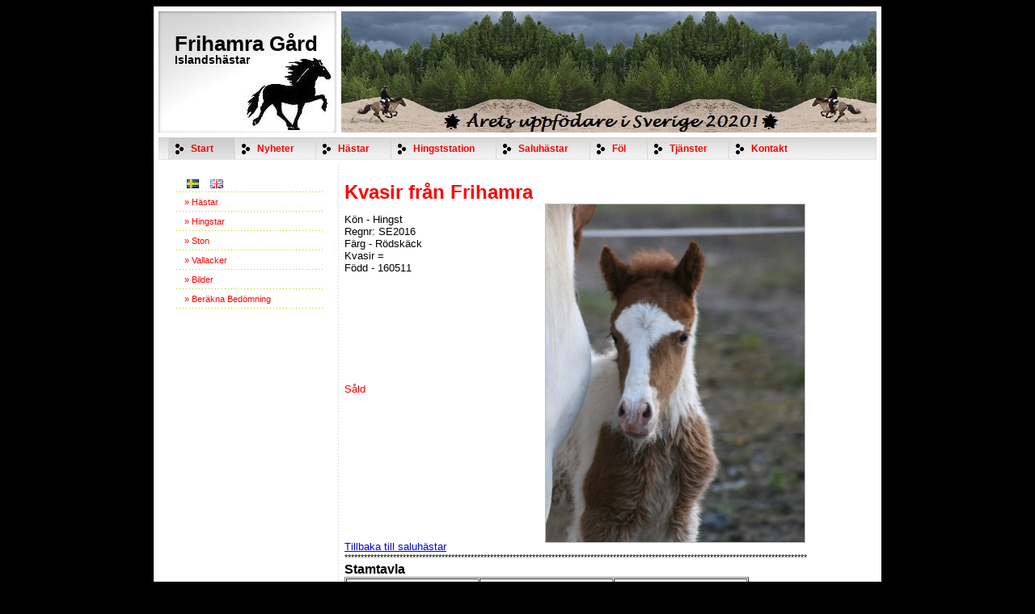

--- FILE ---
content_type: text/html
request_url: http://frihamragard.se/KVASIR.html
body_size: 2149
content:
<!DOCTYPE html PUBLIC "-//W3C//DTD XHTML 1.0 Transitional//EN" "http://www.w3.org/TR/xhtml1/DTD/xhtml1-transitional.dtd">
<html xmlns="http://www.w3.org/1999/xhtml">
<head>
<link rel="shortcut icon" href="http://www.frihamragard.se/img/favicon.ico" media="all"/>
<meta http-equiv="Content-Type" content="text/html; charset=utf-8" />
<title>Frihamra G&aring;rd - Islandsh&#228;star </title>
<style type="text/css" media="all">
	@import "global.css";
</style>

	<meta name="keywords" content="Islandshäst, islandshäst, Islandshästar, Frihamra Gård, Frihamra Islandshästar, Mjölnir från Aspås, Atli från Frihamra, Baldvin från Skogstjärnan, Eldgrimur från Frihamra, Islandshästgård, Hästar till salu, Frihamra, Avel, Försäljning, Saluhästar, Hingstar, Hingststation, Länkar, Avelsston, Fakta, Ridhus."/>
		<meta name="description" content="Välkommen till Frihamra Gård - Avel och hingststation samt försäljning av islandshästar.  "/>

</head>

<body>
<div id="wrapper">
	<div id="header">
		<div id="logobox">
			<h1>Frihamra Gård</h1>
			<h2>Islandshästar</h2>
			
		</div>
		<div id="headimg">&nbsp;</div>
	</div>
	<div id="topnavi">
		<div class="spacing1">
			<ul>
				<li class="selected"><a href="index.html" title="Start">Start</a></li>
				<li><a href="nyheter.html" title="Nyheter">Nyheter</a></li>
				<li><a href="varahastar.html" title="Hästar">Hästar</a></li>
				<li><a href="hingststation.html" title="Hingststation">Hingststation</a></li>
				<li><a href="saluhastar.html" title="Saluhästar">Saluhästar</a></li>
				<li><a href="nyafol.html" title="Föl">Föl</a></li>
				<li><a href="tjanster.html" title="Tj&auml;nster">Tj&auml;nster</a></li>
				<li><a href="kontakt.html" title="Kontakt">Kontakt</a></li>
			</ul>
		</div>
	</div>
	<div id="bodybox">
		<div id="subnavi">
			<ul>
				<li>
					<table width="40">
					<tr>
					<td  width="20" align="left" valign="bottom"><a href="KVASIR.html"><img src="img/svenska.jpg" border="0" width="15" height="11" title=""/></a></td>
					<td  width="20" align="left" valign="middle"> <a href="KVASIR_eng.html"><img src="img/uk.png" border="0" width="16" height="11" title=""/></a></td>
					</tr>
					</table>
				</li>
			</ul>
			<ul>
				<li><a class="selected" href="varahastar.html" title="Hästar">» Hästar</a></li>
				<li><a href="hingstar.html" title="Hingstar">» Hingstar</a></li>
				<li><a href="ston.html" title="Ston">» Ston</a></li>
				<li><a href="vallacker.html" title="Vallacker">» Vallacker</a></li>
				<li><a href="bilder.html" title="Bilder">» Bilder</a></li>
				<li><a href="berbed.html" title="Beräkna Bedömning">» Beräkna Bedömning</a></li>
			</ul>
		</div>
		<div id="content">
			<h1>Kvasir fr&aring;n Frihamra</h1>
			<div class="imgbox">
				<img src="img/KVASIR_1.jpg" title="Kvasir fr&aring;n Frihamra" />
				<br />
				
			</div><br />
			<font size="2"> Kön - Hingst<br/>Regnr: SE2016  <br/>Färg - Rödskäck<br/>Kvasir = <br/>Född - 160511<br/><br/> <br/><br/><br/><br/><br/><br/><br/><br/><font size="2" color="#FF0000">Såld</font></font><br/><br/><br/><br/><br/><br/><br/><br/><br/><br/><br/><br/><br/><br/><br/><br/>
			<font size="2" face="Arial" ><a href="saluhastar.html" target="_self">Tillbaka till saluhästar</a></font><br/>
***********************************************************************************************************************************************
<b><font size="3" face="Arial" >Stamtavla</font></b>						
	<table width="500" border="1" cellpadding="2" cellspacing="1" class="normal" style="font-family: Verdana;">

   <tr> 
      <td rowspan="4" width="25%"> 
	     <a href="ILLINGUR.html" target="_self"><font size="2" color="#000000">Illingur frá Tóftum </a><br/><font size="1" color="#000000">ext. 8.51 rid. 8.88 tot. 8.73 </font></font>
      </td>
      <td rowspan="2" width="25%"> 
             <font size="2" color="#000000">Númi frá Þóroddsstöðum <br/><font size="1" color="#000000">ext. 8.48 rid. 8.78 tot. 8.66 </font></font>
      </td>
      <td width="25%"> 
             <font size="2" color="#000000">Svartur frá Unalæk <br/><font size="1" color="#000000">ext. 8.18 rid. 8.90 tot. 8.54 </font> </font>
      </td>
</tr>
    <tr> 
      <td width="25%"> 
             <font size="2" color="#000000">Glíma frá Laugarvatni<br/><font size="1" color="#000000">ext. 8.03 rid. 8.27 tot. 8.15 </font></font>
      </td>
    </tr>
<tr>
       <td rowspan="2" width="25%"> 
          <font size="2" color="#000000">Hrísla frá Laugarvatni <br/><font size="1" color="#000000">ext. 7.95 rid. 8.17 tot. 8.06 </font></font>
      </td>
      <td width="25%"> 
          <font size="2" color="#000000">Gáski frá Hofsstöðum <br/><font size="1" color="#000000">ext. 8.10 rid. 8.53 tot. 8.32 </font></font>
      </td>
</tr>
    <tr> 
      <td width="25%"> 
          <font size="2" color="#000000">Hera frá Laugarvatni<br/><font size="1" color="#000000" >ext. 8.00 rid. 8.08 tot. 8.04  </font></font>
      </td>
    </tr>

   <tr> 
      <td rowspan="4" width="25%"> 
 	<a href="TIBRA.html" target="_self"><font size="2" color="#000000">Tibra från Frihamra</a><br/><font size="1" color="#000000">ext. 8.33 rid. 8.17 tot. 8.23  </font></font>
      </td>
      <td rowspan="2" width="25%"> 
            <font size="2" color="#000000">Garri fra Reykjavík <br/> <font size="1" color="#000000">ext. 8.35 rid. 9.05 tot. 8.77   </font></font>
      </td>
      <td width="25%"> 
           <font size="2" color="#000000">Orri fra Þúfu <br/><font size="1" color="#000000">ext. 8.08 rid. 8.61 tot. 8.34 4-g</font></font>
      </td>
    </tr>
    <tr> 
      <td width="25%"> 
       <font size="2" color="#000000">Ísold fra Gunnarsholti <br/><font size="1" color="#000000">ext. 7.86 rid. 8.53 tot. 8.19</font></font>
      </td>
    </tr>
    <tr>
       <td rowspan="2" width="25%"> 
          <font size="2" color="#000000">Ósk fra Hästabet <br/><font size="1" color="#000000">ext. 7.81 rid. 7.90 tot. 7.87</font></font>
      </td>
      <td width="25%"> 
        <font size="2" color="#000000">Flipi fra Österåker   <br/><font size="1" color="#000000">ext. 8.58 rid. 8.49 tot. 8.52  </font></font>
      </td>
    </tr>
    <tr> 
      <td width="25%"> 
        <font size="2"  color="#000000">Jarpskjóna från Hästabet</font>
      </td>
    </tr>
  </table>
*******************************************************************************************************************************************************
<b><font size="3" face="Arial" >Bilder</font></b>
	<table border="0" cellpadding="0" cellspacing="0" width="100%" >
	
		<tr>
			<td valign="middle" width="4%">
			</td>
			<td valign="middle" width="44%">
				<div align="center">
					<img src="img/KVASIR_2.jpg"  border="0" title="Kvasir"/><br/><br/>
					
				</div>
			</td>
			<td valign="middle" width="4%">
			</td>
			
		
		</tr>
	</table>
	<table border="0" cellpadding="0" cellspacing="0" width="100%" >
	
		<tr>
			<td valign="middle" width="4%">
			</td>
			<td valign="middle" width="44%">
				<div align="center">
					<img src="img/KVASIR_3.jpg"  border="0" title="Kvasir"/><br/><br/>
					
				</div>
			</td>
			<td valign="middle" width="4%">
			</td>
			
		
		</tr>
	</table>
	<table border="0" cellpadding="0" cellspacing="0" width="100%" >
	
		<tr>
			<td valign="middle" width="4%">
			</td>
			<td valign="middle" width="44%">
				<div align="center">
					<img src="img/KVASIR_4.jpg"  border="0" title="Kvasir"/><br/><br/>
					
				</div>
			</td>
			<td valign="middle" width="4%">
			</td>
			
		
		</tr>
	</table>
	<table border="0" cellpadding="0" cellspacing="0" width="100%" >
	
		<tr>
			<td valign="middle" width="4%">
			</td>
			<td valign="middle" width="44%">
				<div align="center">
					<img src="img/KVASIR_5.jpg"  border="0" title="Kvasir"/><br/><br/>
					
				</div>
			</td>
			<td valign="middle" width="4%">
			</td>
			
		
		</tr>
	</table>
	<table border="0" cellpadding="0" cellspacing="0" width="100%" >
	
		<tr>
			<td valign="middle" width="4%">
			</td>
			<td valign="middle" width="44%">
				<div align="center">
					<img src="img/KVASIR_6.jpg"  border="0" title="Kvasir"/><br/><br/>
					
				</div>
			</td>
			<td valign="middle" width="4%">
			</td>
			
		
		</tr>
	</table>
	<table border="0" cellpadding="0" cellspacing="0" width="100%" >
	
		<tr>
			<td valign="middle" width="4%">
			</td>
			<td valign="middle" width="44%">
				<div align="center">
					<img src="img/KVASIR_7.jpg"  border="0" title="Kvasir"/><br/><br/>
					
				</div>
			</td>
			<td valign="middle" width="4%">
			</td>
			
		
		</tr>
	</table><table border="0" cellpadding="0" cellspacing="0" width="100%" >
	
		<tr>
			<td valign="middle" width="4%">
			</td>
			<td valign="middle" width="44%">
				<div align="center">
					<img src="img/KVASIR_8.jpg"  border="0" title="Kvasir"/><br/><br/>
					
				</div>
			</td>
			<td valign="middle" width="4%">
			</td>
			
		
		</tr>
	</table><table border="0" cellpadding="0" cellspacing="0" width="100%" >
	
		<tr>
			<td valign="middle" width="4%">
			</td>
			<td valign="middle" width="44%">
				<div align="center">
					<img src="img/KVASIR_9.jpg"  border="0" title="Kvasir"/><br/><br/>
					
				</div>
			</td>
			<td valign="middle" width="4%">
			</td>
			
		
		</tr>
	</table>

		

			
		</div>
	</div>
	<div id="footer">
		<p>Copyright www.frihamragard.se All Rights Reserved. Northdike is a free template by 
		<a href="http://www.mediaup.de">Webdesign</a> MediaUp</p>
	</div>
</div>
</body>
</html>


--- FILE ---
content_type: text/css
request_url: http://frihamragard.se/global.css
body_size: 890
content:
/* CSS Document */

html {
	 width:100%;
}

body {
	background-color:#000000;
	text-align:center;
	font-family:Arial, Helvetica, sans-serif;
	font-size:11px;
	color:#000000;
	
	background-repeat:repeat-x;
}


#wrapper {
	width:900px;
	margin:0 auto;
	text-align:left;
}

#header {
	float:left;
	width:900px;
	height:162px;
	background-color:#ffffff;
}

#logobox {
	display:inline;
	float:left;
	width:220px;
	height:150px;
	margin:6px;
	background-image:url('img/bg_logobox1.jpg');
	background-repeat:no-repeat;
	text-align:left;
	
	}

#logobox h1 {
	padding:0px;
	margin:0px;
	margin-top:25px;
	margin-left:20px;
	font-size:26px;
	color:#000000;
}

#logobox h2 {
	padding:0px;
	margin:0px;
	margin-top:-4px;
	margin-left:20px;
	font-size:14px;
	color:#000000;
}

#logobox h3 {
	padding:0px;
	margin:0px;
	margin-top:4px;
	margin-left:20px;
	font-size:14px;
	color:#000000;
}


#headimg {
	display:inline;
	float:left;
	width:662px;
	height:150px;
	margin:6px;
	margin-left:0px;
	background-image:url('img/SOMMAR_6221.jpg');
	background-repeat:no-repeat;

	
}

#topnavi {
	display:inline;
	float:left;
	width:900px;
	height:34px;
	background-image:url('img/bg_topnavi.jpg');
	background-repeat:no-repeat;
}

#topnavi ul {
	display:inline;
	list-style-type:none;
	padding:0px;
	margin:6px;
	margin-top:0px;
}

#topnavi ul li {
	float:left;
	height:28px;
	background-image:url('img/button_topnavi_norm.jpg');
	background-repeat:no-repeat;
	line-height:28px;
}

#topnavi ul li.selected {
	float:left;
	height:28px;
	background-image:url('img/button_topnavi_selected.jpg');
	background-repeat:no-repeat;
	line-height:28px;
}

#topnavi ul li a {
	line-height:28px;
	color:#FF0000;
	font-size:12px;
	font-weight:bold;
	font-family:Verdana, sans-serif;
	text-decoration:none;
	padding-left:28px;
	padding-right:26px;
}

#topnavi ul li a:hover {
	line-height:28px;
	color:#FF0000;
	font-size:12px;
	font-weight:bold;
	font-family:Verdana, sans-serif;
	text-decoration:underline;
	padding-left:28px;
	padding-right:26px;
}

#topnavi ul li.selected a {
	line-height:28px;
	color:#FF0000;
	font-size:12px;
	font-weight:bold;
	font-family:Verdana, sans-serif;
	text-decoration:none;
	padding-left:28px;
	padding-right:26px;
}

#topnavi ul li.selected a:hover {
	line-height:28px;
	color:#FF0000;
	font-size:12px;
	font-weight:bold;
	font-family:Verdana, sans-serif;
	text-decoration:underline;
	padding-left:28px;
	padding-right:26px;
}

#bodybox {
	float:left;
	width:900px;
	background-image:url('img/bg_bodybox.jpg');
}

#subnavi {
	display:inline;
	float:left;
	width:220px;
	margin-left:6px;
	margin-top:10px;
	padding-bottom:10px;
}

#subnavi ul {
	list-style-type:none;
	padding:0px;
	margin:0px;
}

#subnavi ul li {
	height:24px;
	background-image:url('img/button_subnavi.jpg');
	background-repeat:no-repeat;
	line-height:24px;
	margin-left:22px;
	width:181px;
}

#subnavi ul li a {
	font-family:Verdana, sans-serif;
	font-size:11px;
	color:#FF0000;
	text-decoration:none;
	padding-left:10px;
}

#subnavi ul li a:hover {
	font-family:Verdana, sans-serif;
	font-size:11px;
	color:#FF0000;
	text-decoration:underline;
	padding-left:10px;
}

#subnavi ul li a.selected {
	font-family:Verdana, sans-serif;
	font-size:11px;
	color:#FF0000;
	text-decoration:none;
	padding-left:10px;
}

#subnavi ul li a.selected:hover {
	font-family:Verdana, sans-serif;
	font-size:11px;
	color:#FF0000;
	text-decoration:underline;
	padding-left:10px;
}

#content {
	display:inline;
	float:left;
	width:608px;
	margin-right:36px;
	margin-left:10px;
	margin-top:20px;
	padding-bottom:10px;
}

#content h1 {
	font-family:Arial, Helvetica, sans-serif;
	font-size:24px;
	font-weight:bold;
	margin:0px;
	padding:0px;
	color:#FF0000;
}

#content p {
	line-height:16px;
}

#footer {
	display:inline;
	float:left;
	width:900px;
	height:41px;
	background-image:url('img/bg_footer.jpg');
	background-repeat:no-repeat;
	text-align:center;
}

#footer p {
	margin:6px;
	padding:0px;
	line-height:28px;
	font-size:10px;
	font-family:Arial, Helvetica, sans-serif;
	color:#aaaaaa;
}

#footer a {
	font-size:10px;
	color:#aaaaaa;
	text-decoration:none;
}

#footer a:hover {
	font-size:10px;
	color:#aaaaaa;
	text-decoration:underline;
}

div.imgbox {
	float:right;
	width:160px;
	height:250px;
	text-align:center;
	margin-left:10px;
	margin-right:200px;
	margin-bottom:10px;
}

div.imgbox img {
	border:1px solid #bbbbbb;
}

div.imgbox p {
	text-align:center;
	margin:0px;
	padding:0px;
	font-size:10px;
	color:#aaaaaa;
}

div.spacing1 {
	margin-left:18px;
	margin-right:18px;
}

